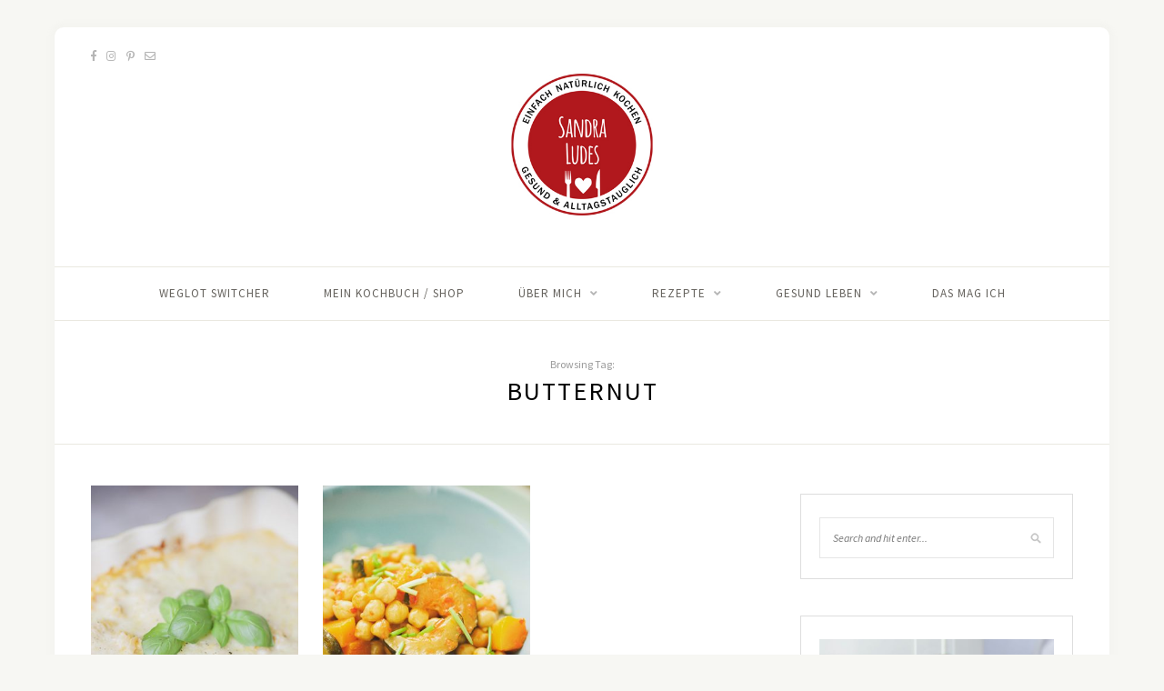

--- FILE ---
content_type: text/html; charset=UTF-8
request_url: https://sandraludes.de/tag/butternut
body_size: 16376
content:
<!DOCTYPE html>
<html lang="de">
<head>

	<meta charset="UTF-8">
	<meta http-equiv="X-UA-Compatible" content="IE=edge">
	<meta name="viewport" content="width=device-width, initial-scale=1">

	<link rel="profile" href="http://gmpg.org/xfn/11" />
	
	<link rel="pingback" href="https://sandraludes.de/xmlrpc.php" />

	<meta name='robots' content='index, follow, max-image-preview:large, max-snippet:-1, max-video-preview:-1' />

	<!-- This site is optimized with the Yoast SEO plugin v26.8 - https://yoast.com/product/yoast-seo-wordpress/ -->
	<title>Butternut Archive - Sandra Ludes - Zuckerfrei, Glutenfrei &amp; Gesund kochen für Kinder und die Ganze Familie - Gesunde Ernährung für Kinder</title>
	<link rel="canonical" href="https://sandraludes.de/tag/butternut" />
	<meta property="og:locale" content="de_DE" />
	<meta property="og:type" content="article" />
	<meta property="og:title" content="Butternut Archive - Sandra Ludes - Zuckerfrei, Glutenfrei &amp; Gesund kochen für Kinder und die Ganze Familie - Gesunde Ernährung für Kinder" />
	<meta property="og:url" content="https://sandraludes.de/tag/butternut" />
	<meta property="og:site_name" content="Sandra Ludes - Zuckerfrei, Glutenfrei &amp; Gesund kochen für Kinder und die Ganze Familie - Gesunde Ernährung für Kinder" />
	<meta name="twitter:card" content="summary_large_image" />
	<script type="application/ld+json" class="yoast-schema-graph">{"@context":"https://schema.org","@graph":[{"@type":"CollectionPage","@id":"https://sandraludes.de/tag/butternut","url":"https://sandraludes.de/tag/butternut","name":"Butternut Archive - Sandra Ludes - Zuckerfrei, Glutenfrei &amp; Gesund kochen für Kinder und die Ganze Familie - Gesunde Ernährung für Kinder","isPartOf":{"@id":"https://sandraludes.de/#website"},"primaryImageOfPage":{"@id":"https://sandraludes.de/tag/butternut#primaryimage"},"image":{"@id":"https://sandraludes.de/tag/butternut#primaryimage"},"thumbnailUrl":"https://sandraludes.de/wp-content/uploads/2020/03/Glutenfrei_mit_kids_Butternut_Kuerbis_Nudel_Auflauf_07.jpg","breadcrumb":{"@id":"https://sandraludes.de/tag/butternut#breadcrumb"},"inLanguage":"de"},{"@type":"ImageObject","inLanguage":"de","@id":"https://sandraludes.de/tag/butternut#primaryimage","url":"https://sandraludes.de/wp-content/uploads/2020/03/Glutenfrei_mit_kids_Butternut_Kuerbis_Nudel_Auflauf_07.jpg","contentUrl":"https://sandraludes.de/wp-content/uploads/2020/03/Glutenfrei_mit_kids_Butternut_Kuerbis_Nudel_Auflauf_07.jpg","width":900,"height":600,"caption":"Butternut-Kürbis-Nudel-Auflauf"},{"@type":"BreadcrumbList","@id":"https://sandraludes.de/tag/butternut#breadcrumb","itemListElement":[{"@type":"ListItem","position":1,"name":"Startseite","item":"https://sandraludes.de/"},{"@type":"ListItem","position":2,"name":"Butternut"}]},{"@type":"WebSite","@id":"https://sandraludes.de/#website","url":"https://sandraludes.de/","name":"Sandra Ludes - Zuckerfrei, Glutenfrei &amp; Gesund kochen für Kinder und die Ganze Familie - Gesunde Ernährung für Kinder","description":"Zuckerfrei, glutenfrei, schnell und einfach! Rezepte glutenfrei, laktosefrei, histaminarm","publisher":{"@id":"https://sandraludes.de/#/schema/person/96b12b9de7509da2f28de767bafff34e"},"potentialAction":[{"@type":"SearchAction","target":{"@type":"EntryPoint","urlTemplate":"https://sandraludes.de/?s={search_term_string}"},"query-input":{"@type":"PropertyValueSpecification","valueRequired":true,"valueName":"search_term_string"}}],"inLanguage":"de"},{"@type":["Person","Organization"],"@id":"https://sandraludes.de/#/schema/person/96b12b9de7509da2f28de767bafff34e","name":"Sandra Ludes","image":{"@type":"ImageObject","inLanguage":"de","@id":"https://sandraludes.de/#/schema/person/image/","url":"https://sandraludes.de/wp-content/uploads/2020/02/Sandra_Ludes_glutenfrei.jpg","contentUrl":"https://sandraludes.de/wp-content/uploads/2020/02/Sandra_Ludes_glutenfrei.jpg","width":796,"height":988,"caption":"Sandra Ludes"},"logo":{"@id":"https://sandraludes.de/#/schema/person/image/"},"sameAs":["https://www.sandraludes.de"]}]}</script>
	<!-- / Yoast SEO plugin. -->


<link rel='dns-prefetch' href='//fonts.googleapis.com' />
<link rel="alternate" type="application/rss+xml" title="Sandra Ludes - Zuckerfrei, Glutenfrei &amp; Gesund kochen für Kinder und die Ganze Familie - Gesunde Ernährung für Kinder &raquo; Feed" href="https://sandraludes.de/feed" />
<link rel="alternate" type="application/rss+xml" title="Sandra Ludes - Zuckerfrei, Glutenfrei &amp; Gesund kochen für Kinder und die Ganze Familie - Gesunde Ernährung für Kinder &raquo; Kommentar-Feed" href="https://sandraludes.de/comments/feed" />
<link rel="alternate" type="application/rss+xml" title="Sandra Ludes - Zuckerfrei, Glutenfrei &amp; Gesund kochen für Kinder und die Ganze Familie - Gesunde Ernährung für Kinder &raquo; Butternut Schlagwort-Feed" href="https://sandraludes.de/tag/butternut/feed" />
<style id='wp-img-auto-sizes-contain-inline-css' type='text/css'>
img:is([sizes=auto i],[sizes^="auto," i]){contain-intrinsic-size:3000px 1500px}
/*# sourceURL=wp-img-auto-sizes-contain-inline-css */
</style>
<link rel='stylesheet' id='sbi_styles-css' href='https://sandraludes.de/wp-content/plugins/instagram-feed/css/sbi-styles.min.css?ver=6.10.0' type='text/css' media='all' />
<style id='wp-emoji-styles-inline-css' type='text/css'>

	img.wp-smiley, img.emoji {
		display: inline !important;
		border: none !important;
		box-shadow: none !important;
		height: 1em !important;
		width: 1em !important;
		margin: 0 0.07em !important;
		vertical-align: -0.1em !important;
		background: none !important;
		padding: 0 !important;
	}
/*# sourceURL=wp-emoji-styles-inline-css */
</style>
<style id='wp-block-library-inline-css' type='text/css'>
:root{--wp-block-synced-color:#7a00df;--wp-block-synced-color--rgb:122,0,223;--wp-bound-block-color:var(--wp-block-synced-color);--wp-editor-canvas-background:#ddd;--wp-admin-theme-color:#007cba;--wp-admin-theme-color--rgb:0,124,186;--wp-admin-theme-color-darker-10:#006ba1;--wp-admin-theme-color-darker-10--rgb:0,107,160.5;--wp-admin-theme-color-darker-20:#005a87;--wp-admin-theme-color-darker-20--rgb:0,90,135;--wp-admin-border-width-focus:2px}@media (min-resolution:192dpi){:root{--wp-admin-border-width-focus:1.5px}}.wp-element-button{cursor:pointer}:root .has-very-light-gray-background-color{background-color:#eee}:root .has-very-dark-gray-background-color{background-color:#313131}:root .has-very-light-gray-color{color:#eee}:root .has-very-dark-gray-color{color:#313131}:root .has-vivid-green-cyan-to-vivid-cyan-blue-gradient-background{background:linear-gradient(135deg,#00d084,#0693e3)}:root .has-purple-crush-gradient-background{background:linear-gradient(135deg,#34e2e4,#4721fb 50%,#ab1dfe)}:root .has-hazy-dawn-gradient-background{background:linear-gradient(135deg,#faaca8,#dad0ec)}:root .has-subdued-olive-gradient-background{background:linear-gradient(135deg,#fafae1,#67a671)}:root .has-atomic-cream-gradient-background{background:linear-gradient(135deg,#fdd79a,#004a59)}:root .has-nightshade-gradient-background{background:linear-gradient(135deg,#330968,#31cdcf)}:root .has-midnight-gradient-background{background:linear-gradient(135deg,#020381,#2874fc)}:root{--wp--preset--font-size--normal:16px;--wp--preset--font-size--huge:42px}.has-regular-font-size{font-size:1em}.has-larger-font-size{font-size:2.625em}.has-normal-font-size{font-size:var(--wp--preset--font-size--normal)}.has-huge-font-size{font-size:var(--wp--preset--font-size--huge)}.has-text-align-center{text-align:center}.has-text-align-left{text-align:left}.has-text-align-right{text-align:right}.has-fit-text{white-space:nowrap!important}#end-resizable-editor-section{display:none}.aligncenter{clear:both}.items-justified-left{justify-content:flex-start}.items-justified-center{justify-content:center}.items-justified-right{justify-content:flex-end}.items-justified-space-between{justify-content:space-between}.screen-reader-text{border:0;clip-path:inset(50%);height:1px;margin:-1px;overflow:hidden;padding:0;position:absolute;width:1px;word-wrap:normal!important}.screen-reader-text:focus{background-color:#ddd;clip-path:none;color:#444;display:block;font-size:1em;height:auto;left:5px;line-height:normal;padding:15px 23px 14px;text-decoration:none;top:5px;width:auto;z-index:100000}html :where(.has-border-color){border-style:solid}html :where([style*=border-top-color]){border-top-style:solid}html :where([style*=border-right-color]){border-right-style:solid}html :where([style*=border-bottom-color]){border-bottom-style:solid}html :where([style*=border-left-color]){border-left-style:solid}html :where([style*=border-width]){border-style:solid}html :where([style*=border-top-width]){border-top-style:solid}html :where([style*=border-right-width]){border-right-style:solid}html :where([style*=border-bottom-width]){border-bottom-style:solid}html :where([style*=border-left-width]){border-left-style:solid}html :where(img[class*=wp-image-]){height:auto;max-width:100%}:where(figure){margin:0 0 1em}html :where(.is-position-sticky){--wp-admin--admin-bar--position-offset:var(--wp-admin--admin-bar--height,0px)}@media screen and (max-width:600px){html :where(.is-position-sticky){--wp-admin--admin-bar--position-offset:0px}}

/*# sourceURL=wp-block-library-inline-css */
</style><style id='global-styles-inline-css' type='text/css'>
:root{--wp--preset--aspect-ratio--square: 1;--wp--preset--aspect-ratio--4-3: 4/3;--wp--preset--aspect-ratio--3-4: 3/4;--wp--preset--aspect-ratio--3-2: 3/2;--wp--preset--aspect-ratio--2-3: 2/3;--wp--preset--aspect-ratio--16-9: 16/9;--wp--preset--aspect-ratio--9-16: 9/16;--wp--preset--color--black: #000000;--wp--preset--color--cyan-bluish-gray: #abb8c3;--wp--preset--color--white: #ffffff;--wp--preset--color--pale-pink: #f78da7;--wp--preset--color--vivid-red: #cf2e2e;--wp--preset--color--luminous-vivid-orange: #ff6900;--wp--preset--color--luminous-vivid-amber: #fcb900;--wp--preset--color--light-green-cyan: #7bdcb5;--wp--preset--color--vivid-green-cyan: #00d084;--wp--preset--color--pale-cyan-blue: #8ed1fc;--wp--preset--color--vivid-cyan-blue: #0693e3;--wp--preset--color--vivid-purple: #9b51e0;--wp--preset--gradient--vivid-cyan-blue-to-vivid-purple: linear-gradient(135deg,rgb(6,147,227) 0%,rgb(155,81,224) 100%);--wp--preset--gradient--light-green-cyan-to-vivid-green-cyan: linear-gradient(135deg,rgb(122,220,180) 0%,rgb(0,208,130) 100%);--wp--preset--gradient--luminous-vivid-amber-to-luminous-vivid-orange: linear-gradient(135deg,rgb(252,185,0) 0%,rgb(255,105,0) 100%);--wp--preset--gradient--luminous-vivid-orange-to-vivid-red: linear-gradient(135deg,rgb(255,105,0) 0%,rgb(207,46,46) 100%);--wp--preset--gradient--very-light-gray-to-cyan-bluish-gray: linear-gradient(135deg,rgb(238,238,238) 0%,rgb(169,184,195) 100%);--wp--preset--gradient--cool-to-warm-spectrum: linear-gradient(135deg,rgb(74,234,220) 0%,rgb(151,120,209) 20%,rgb(207,42,186) 40%,rgb(238,44,130) 60%,rgb(251,105,98) 80%,rgb(254,248,76) 100%);--wp--preset--gradient--blush-light-purple: linear-gradient(135deg,rgb(255,206,236) 0%,rgb(152,150,240) 100%);--wp--preset--gradient--blush-bordeaux: linear-gradient(135deg,rgb(254,205,165) 0%,rgb(254,45,45) 50%,rgb(107,0,62) 100%);--wp--preset--gradient--luminous-dusk: linear-gradient(135deg,rgb(255,203,112) 0%,rgb(199,81,192) 50%,rgb(65,88,208) 100%);--wp--preset--gradient--pale-ocean: linear-gradient(135deg,rgb(255,245,203) 0%,rgb(182,227,212) 50%,rgb(51,167,181) 100%);--wp--preset--gradient--electric-grass: linear-gradient(135deg,rgb(202,248,128) 0%,rgb(113,206,126) 100%);--wp--preset--gradient--midnight: linear-gradient(135deg,rgb(2,3,129) 0%,rgb(40,116,252) 100%);--wp--preset--font-size--small: 13px;--wp--preset--font-size--medium: 20px;--wp--preset--font-size--large: 36px;--wp--preset--font-size--x-large: 42px;--wp--preset--spacing--20: 0.44rem;--wp--preset--spacing--30: 0.67rem;--wp--preset--spacing--40: 1rem;--wp--preset--spacing--50: 1.5rem;--wp--preset--spacing--60: 2.25rem;--wp--preset--spacing--70: 3.38rem;--wp--preset--spacing--80: 5.06rem;--wp--preset--shadow--natural: 6px 6px 9px rgba(0, 0, 0, 0.2);--wp--preset--shadow--deep: 12px 12px 50px rgba(0, 0, 0, 0.4);--wp--preset--shadow--sharp: 6px 6px 0px rgba(0, 0, 0, 0.2);--wp--preset--shadow--outlined: 6px 6px 0px -3px rgb(255, 255, 255), 6px 6px rgb(0, 0, 0);--wp--preset--shadow--crisp: 6px 6px 0px rgb(0, 0, 0);}:where(.is-layout-flex){gap: 0.5em;}:where(.is-layout-grid){gap: 0.5em;}body .is-layout-flex{display: flex;}.is-layout-flex{flex-wrap: wrap;align-items: center;}.is-layout-flex > :is(*, div){margin: 0;}body .is-layout-grid{display: grid;}.is-layout-grid > :is(*, div){margin: 0;}:where(.wp-block-columns.is-layout-flex){gap: 2em;}:where(.wp-block-columns.is-layout-grid){gap: 2em;}:where(.wp-block-post-template.is-layout-flex){gap: 1.25em;}:where(.wp-block-post-template.is-layout-grid){gap: 1.25em;}.has-black-color{color: var(--wp--preset--color--black) !important;}.has-cyan-bluish-gray-color{color: var(--wp--preset--color--cyan-bluish-gray) !important;}.has-white-color{color: var(--wp--preset--color--white) !important;}.has-pale-pink-color{color: var(--wp--preset--color--pale-pink) !important;}.has-vivid-red-color{color: var(--wp--preset--color--vivid-red) !important;}.has-luminous-vivid-orange-color{color: var(--wp--preset--color--luminous-vivid-orange) !important;}.has-luminous-vivid-amber-color{color: var(--wp--preset--color--luminous-vivid-amber) !important;}.has-light-green-cyan-color{color: var(--wp--preset--color--light-green-cyan) !important;}.has-vivid-green-cyan-color{color: var(--wp--preset--color--vivid-green-cyan) !important;}.has-pale-cyan-blue-color{color: var(--wp--preset--color--pale-cyan-blue) !important;}.has-vivid-cyan-blue-color{color: var(--wp--preset--color--vivid-cyan-blue) !important;}.has-vivid-purple-color{color: var(--wp--preset--color--vivid-purple) !important;}.has-black-background-color{background-color: var(--wp--preset--color--black) !important;}.has-cyan-bluish-gray-background-color{background-color: var(--wp--preset--color--cyan-bluish-gray) !important;}.has-white-background-color{background-color: var(--wp--preset--color--white) !important;}.has-pale-pink-background-color{background-color: var(--wp--preset--color--pale-pink) !important;}.has-vivid-red-background-color{background-color: var(--wp--preset--color--vivid-red) !important;}.has-luminous-vivid-orange-background-color{background-color: var(--wp--preset--color--luminous-vivid-orange) !important;}.has-luminous-vivid-amber-background-color{background-color: var(--wp--preset--color--luminous-vivid-amber) !important;}.has-light-green-cyan-background-color{background-color: var(--wp--preset--color--light-green-cyan) !important;}.has-vivid-green-cyan-background-color{background-color: var(--wp--preset--color--vivid-green-cyan) !important;}.has-pale-cyan-blue-background-color{background-color: var(--wp--preset--color--pale-cyan-blue) !important;}.has-vivid-cyan-blue-background-color{background-color: var(--wp--preset--color--vivid-cyan-blue) !important;}.has-vivid-purple-background-color{background-color: var(--wp--preset--color--vivid-purple) !important;}.has-black-border-color{border-color: var(--wp--preset--color--black) !important;}.has-cyan-bluish-gray-border-color{border-color: var(--wp--preset--color--cyan-bluish-gray) !important;}.has-white-border-color{border-color: var(--wp--preset--color--white) !important;}.has-pale-pink-border-color{border-color: var(--wp--preset--color--pale-pink) !important;}.has-vivid-red-border-color{border-color: var(--wp--preset--color--vivid-red) !important;}.has-luminous-vivid-orange-border-color{border-color: var(--wp--preset--color--luminous-vivid-orange) !important;}.has-luminous-vivid-amber-border-color{border-color: var(--wp--preset--color--luminous-vivid-amber) !important;}.has-light-green-cyan-border-color{border-color: var(--wp--preset--color--light-green-cyan) !important;}.has-vivid-green-cyan-border-color{border-color: var(--wp--preset--color--vivid-green-cyan) !important;}.has-pale-cyan-blue-border-color{border-color: var(--wp--preset--color--pale-cyan-blue) !important;}.has-vivid-cyan-blue-border-color{border-color: var(--wp--preset--color--vivid-cyan-blue) !important;}.has-vivid-purple-border-color{border-color: var(--wp--preset--color--vivid-purple) !important;}.has-vivid-cyan-blue-to-vivid-purple-gradient-background{background: var(--wp--preset--gradient--vivid-cyan-blue-to-vivid-purple) !important;}.has-light-green-cyan-to-vivid-green-cyan-gradient-background{background: var(--wp--preset--gradient--light-green-cyan-to-vivid-green-cyan) !important;}.has-luminous-vivid-amber-to-luminous-vivid-orange-gradient-background{background: var(--wp--preset--gradient--luminous-vivid-amber-to-luminous-vivid-orange) !important;}.has-luminous-vivid-orange-to-vivid-red-gradient-background{background: var(--wp--preset--gradient--luminous-vivid-orange-to-vivid-red) !important;}.has-very-light-gray-to-cyan-bluish-gray-gradient-background{background: var(--wp--preset--gradient--very-light-gray-to-cyan-bluish-gray) !important;}.has-cool-to-warm-spectrum-gradient-background{background: var(--wp--preset--gradient--cool-to-warm-spectrum) !important;}.has-blush-light-purple-gradient-background{background: var(--wp--preset--gradient--blush-light-purple) !important;}.has-blush-bordeaux-gradient-background{background: var(--wp--preset--gradient--blush-bordeaux) !important;}.has-luminous-dusk-gradient-background{background: var(--wp--preset--gradient--luminous-dusk) !important;}.has-pale-ocean-gradient-background{background: var(--wp--preset--gradient--pale-ocean) !important;}.has-electric-grass-gradient-background{background: var(--wp--preset--gradient--electric-grass) !important;}.has-midnight-gradient-background{background: var(--wp--preset--gradient--midnight) !important;}.has-small-font-size{font-size: var(--wp--preset--font-size--small) !important;}.has-medium-font-size{font-size: var(--wp--preset--font-size--medium) !important;}.has-large-font-size{font-size: var(--wp--preset--font-size--large) !important;}.has-x-large-font-size{font-size: var(--wp--preset--font-size--x-large) !important;}
/*# sourceURL=global-styles-inline-css */
</style>

<style id='classic-theme-styles-inline-css' type='text/css'>
/*! This file is auto-generated */
.wp-block-button__link{color:#fff;background-color:#32373c;border-radius:9999px;box-shadow:none;text-decoration:none;padding:calc(.667em + 2px) calc(1.333em + 2px);font-size:1.125em}.wp-block-file__button{background:#32373c;color:#fff;text-decoration:none}
/*# sourceURL=/wp-includes/css/classic-themes.min.css */
</style>
<link rel='stylesheet' id='contact-form-7-css' href='https://sandraludes.de/wp-content/plugins/contact-form-7/includes/css/styles.css?ver=6.1.4' type='text/css' media='all' />
<link rel='stylesheet' id='jpibfi-style-css' href='https://sandraludes.de/wp-content/plugins/jquery-pin-it-button-for-images-pro/css/client.css?ver=3.0.5' type='text/css' media='all' />
<link rel='stylesheet' id='pinterest-pinboard-widget-style-css' href='https://sandraludes.de/wp-content/plugins/pinterest-pinboard-widget/style.css?v=1&#038;ver=6.9' type='text/css' media='all' />
<link rel='stylesheet' id='solopine-recipe-card-css' href='https://sandraludes.de/wp-content/plugins/solopine-recipe//solopine-recipe-card.css?ver=6.9' type='text/css' media='all' />
<link rel='stylesheet' id='wp-postratings-css' href='https://sandraludes.de/wp-content/plugins/wp-postratings/css/postratings-css.css?ver=1.91.2' type='text/css' media='all' />
<link rel='stylesheet' id='weglot-css-css' href='https://sandraludes.de/wp-content/plugins/weglot/dist/css/front-css.css?ver=5.2' type='text/css' media='all' />
<link rel='stylesheet' id='new-flag-css-css' href='https://sandraludes.de/wp-content/plugins/weglot/dist/css/new-flags.css?ver=5.2' type='text/css' media='all' />
<link rel='stylesheet' id='sprout_spoon_style-css' href='https://sandraludes.de/wp-content/themes/sprout-spoon/style.css?ver=1.5' type='text/css' media='all' />
<style id='sprout_spoon_style-inline-css' type='text/css'>
#header { padding-top: 10px; }#header { padding-bottom: 10px; }#wrapper { margin-top: px; }#wrapper { border-radius: px; }#header { border-radius: px; px 0 0 }
/*# sourceURL=sprout_spoon_style-inline-css */
</style>
<link rel='stylesheet' id='fontawesome-css' href='https://sandraludes.de/wp-content/themes/sprout-spoon/css/fontawesome-all.min.css?ver=6.9' type='text/css' media='all' />
<link rel='stylesheet' id='bxslider-css-css' href='https://sandraludes.de/wp-content/themes/sprout-spoon/css/jquery.bxslider.css?ver=6.9' type='text/css' media='all' />
<link rel='stylesheet' id='sprout_spoon_respon-css' href='https://sandraludes.de/wp-content/themes/sprout-spoon/css/responsive.css?ver=6.9' type='text/css' media='all' />
<link rel='stylesheet' id='sprout_spoon_fonts_url_fonts-css' href='https://fonts.googleapis.com/css?family=Source+Sans+Pro%3A400%2C600%2C700%2C400italic%2C700italic%7CCrimson+Text%3A400%2C700%2C700italic%2C400italic%26subset%3Dlatin%2Clatin-ext&#038;ver=1.4' type='text/css' media='all' />
<link rel='stylesheet' id='rapidmail-widget-css-css' href='https://sandraludes.de/wp-content/plugins/rapidmail-newsletter-software/css/widget.css?ver=6.9' type='text/css' media='all' />
<link rel='stylesheet' id='jquery-lazyloadxt-spinner-css-css' href='//sandraludes.de/wp-content/plugins/a3-lazy-load/assets/css/jquery.lazyloadxt.spinner.css?ver=6.9' type='text/css' media='all' />
<script type="text/javascript" src="https://sandraludes.de/wp-content/plugins/enable-jquery-migrate-helper/js/jquery/jquery-1.12.4-wp.js?ver=1.12.4-wp" id="jquery-core-js"></script>
<script type="text/javascript" src="https://sandraludes.de/wp-content/plugins/enable-jquery-migrate-helper/js/jquery-migrate/jquery-migrate-1.4.1-wp.js?ver=1.4.1-wp" id="jquery-migrate-js"></script>
<script type="text/javascript" src="https://sandraludes.de/wp-content/plugins/weglot/dist/front-js.js?ver=5.2" id="wp-weglot-js-js"></script>
<script type="text/javascript" id="rapidmail-widget-js-js-extra">
/* <![CDATA[ */
var rmwidget = {"msg_an_error_occurred":"Es ist ein Fehler aufgetreten","msg_subscribe_success":"Vielen Dank f\u00fcr Ihre Anmeldung!","spinner_uri":"https://sandraludes.de/wp-includes/images/wpspin_light.gif"};
//# sourceURL=rapidmail-widget-js-js-extra
/* ]]> */
</script>
<script type="text/javascript" src="https://sandraludes.de/wp-content/plugins/rapidmail-newsletter-software/js/widget.js?ver=6.9" id="rapidmail-widget-js-js"></script>
<link rel="https://api.w.org/" href="https://sandraludes.de/wp-json/" /><link rel="alternate" title="JSON" type="application/json" href="https://sandraludes.de/wp-json/wp/v2/tags/121" /><link rel="EditURI" type="application/rsd+xml" title="RSD" href="https://sandraludes.de/xmlrpc.php?rsd" />
<meta name="generator" content="WordPress 6.9" />
<style type="text/css">
	a.pinit-button.custom span {
		}

	.pinit-hover {
		opacity: 0.8 !important;
		filter: alpha(opacity=80) !important;
	}
	a.pinit-button {
	border-bottom: 0 !important;
	box-shadow: none !important;
	margin-bottom: 0 !important;
}
a.pinit-button::after {
    display: none;
}</style>
		    <style type="text/css">
	
																																								    </style>
    <link rel="icon" href="https://sandraludes.de/wp-content/uploads/2020/04/cropped-Sandra_Ludes_Glutenfrei_und_gesund_kochen_fuer_kinder_und_familie-32x32.jpg" sizes="32x32" />
<link rel="icon" href="https://sandraludes.de/wp-content/uploads/2020/04/cropped-Sandra_Ludes_Glutenfrei_und_gesund_kochen_fuer_kinder_und_familie-192x192.jpg" sizes="192x192" />
<link rel="apple-touch-icon" href="https://sandraludes.de/wp-content/uploads/2020/04/cropped-Sandra_Ludes_Glutenfrei_und_gesund_kochen_fuer_kinder_und_familie-180x180.jpg" />
<meta name="msapplication-TileImage" content="https://sandraludes.de/wp-content/uploads/2020/04/cropped-Sandra_Ludes_Glutenfrei_und_gesund_kochen_fuer_kinder_und_familie-270x270.jpg" />
	
</head>

<body class="archive tag tag-butternut tag-121 wp-theme-sprout-spoon">
	
	<div id="wrapper">
	
		<header id="header">
		
			<div class="container">
				
								<div id="top-social">
						<a href="https://facebook.com/Glutenfreimitkids" target="_blank"><i class="fab fa-facebook-f"></i></a>		<a href="https://instagram.com/sandraludes" target="_blank"><i class="fab fa-instagram"></i></a>	<a href="https://pinterest.com/sandra_ludes" target="_blank"><i class="fab fa-pinterest-p"></i></a>									<a href="mailto:mail@salu-design.de"><i class="far fa-envelope"></i></a>					</div>
								
				<div id="logo">
											
													<h2><a href="https://sandraludes.de/"><img src="https://sandraludes.de/wp-content/uploads/2020/02/Sandra_Ludes_Logo_D_2.jpg" alt="Sandra Ludes &#8211; Zuckerfrei, Glutenfrei &amp; Gesund kochen für Kinder und die Ganze Familie &#8211; Gesunde Ernährung für Kinder" /></a></h2>
												
									</div>
				
							
			</div>
		
		</header>
		
		<nav id="navigation">
			
			<div class="container">
				
				<div id="nav-wrapper">
					<ul id="menu-hauptnavigation" class="menu"><li id="menu-item-1586" class="menu-item menu-item-type-custom menu-item-object-custom menu-item-1586"><a href="#weglot_switcher">Weglot switcher</a></li>
<li id="menu-item-1966" class="menu-item menu-item-type-custom menu-item-object-custom menu-item-1966"><a href="https://sandraludes.shop">Mein Kochbuch / Shop</a></li>
<li id="menu-item-318" class="menu-item menu-item-type-post_type menu-item-object-page menu-item-has-children menu-item-318"><a href="https://sandraludes.de/ueber-mich">Über Mich</a>
<ul class="sub-menu">
	<li id="menu-item-276" class="menu-item menu-item-type-post_type menu-item-object-page menu-item-276"><a href="https://sandraludes.de/ueber-mich">Ich stelle mich vor</a></li>
	<li id="menu-item-877" class="menu-item menu-item-type-taxonomy menu-item-object-category menu-item-877"><a href="https://sandraludes.de/category/sandra-ludes-presse-artikel-glutenfrei-und-gesund-leben">Presse-Artikel</a></li>
	<li id="menu-item-1030" class="menu-item menu-item-type-taxonomy menu-item-object-category menu-item-1030"><a href="https://sandraludes.de/category/sandra-ludes-kochbuch-buchtour-little-foshi-hamburg-zuckerschnuerl-muenchen">Meine Buchtour</a></li>
	<li id="menu-item-255" class="menu-item menu-item-type-post_type menu-item-object-page menu-item-255"><a href="https://sandraludes.de/faq">FAQ</a></li>
	<li id="menu-item-879" class="menu-item menu-item-type-taxonomy menu-item-object-category menu-item-879"><a href="https://sandraludes.de/category/unsere-histaminunvertraeglichkeit">Unsere Histaminunverträglichkeit</a></li>
	<li id="menu-item-95" class="menu-item menu-item-type-post_type menu-item-object-page menu-item-95"><a href="https://sandraludes.de/kontakt">Kontakt</a></li>
	<li id="menu-item-1212" class="menu-item menu-item-type-post_type menu-item-object-page menu-item-1212"><a href="https://sandraludes.de/impressum-2">Impressum / Datenschutz</a></li>
</ul>
</li>
<li id="menu-item-666" class="menu-item menu-item-type-taxonomy menu-item-object-category menu-item-has-children menu-item-666"><a href="https://sandraludes.de/category/alle-gesunden-familienrezepte">Rezepte</a>
<ul class="sub-menu">
	<li id="menu-item-225" class="menu-item menu-item-type-taxonomy menu-item-object-category menu-item-225"><a href="https://sandraludes.de/category/glutenfreies-fruehstueck-fuer-kinder-und-die-familie">Frühstück</a></li>
	<li id="menu-item-226" class="menu-item menu-item-type-taxonomy menu-item-object-category menu-item-226"><a href="https://sandraludes.de/category/gesunde-glutenfreie-hauptgerichte">Hauptgerichte</a></li>
	<li id="menu-item-227" class="menu-item menu-item-type-taxonomy menu-item-object-category menu-item-227"><a href="https://sandraludes.de/category/gesunde-glutenfreie-histaminarme-laktosefreie-suessigkeiten">Snacks &amp; Sweets</a></li>
</ul>
</li>
<li id="menu-item-1131" class="menu-item menu-item-type-taxonomy menu-item-object-category menu-item-has-children menu-item-1131"><a href="https://sandraludes.de/category/glutenfrei-und-ganzheitlich-gesund-leben">Gesund Leben</a>
<ul class="sub-menu">
	<li id="menu-item-1804" class="menu-item menu-item-type-taxonomy menu-item-object-category menu-item-1804"><a href="https://sandraludes.de/category/ernaehrungsumstellung">Ernährungsumstellung</a></li>
	<li id="menu-item-1601" class="menu-item menu-item-type-taxonomy menu-item-object-category menu-item-1601"><a href="https://sandraludes.de/category/gesunder-darm-ganzheitlich-gesund">Gesunder Darm / Ganzheitlich Gesund</a></li>
	<li id="menu-item-1207" class="menu-item menu-item-type-taxonomy menu-item-object-category menu-item-1207"><a href="https://sandraludes.de/category/gesunder-alltag">Gesunder Alltag</a></li>
	<li id="menu-item-1132" class="menu-item menu-item-type-taxonomy menu-item-object-category menu-item-has-children menu-item-1132"><a href="https://sandraludes.de/category/glutenfrei-und-ganzheitlich-gesund-leben/gesund-und-glutenfrei-reisen">Gesund &amp; Glutenfrei Reisen</a>
	<ul class="sub-menu">
		<li id="menu-item-168" class="menu-item menu-item-type-post_type menu-item-object-page menu-item-168"><a href="https://sandraludes.de/glutenfrei-reisen-kalifornien-usa">Kalifornien / USA</a></li>
		<li id="menu-item-1253" class="menu-item menu-item-type-taxonomy menu-item-object-category menu-item-1253"><a href="https://sandraludes.de/category/gesund-und-glutenfrei-essen-auf-palma-de-mallorca">Mallorca / Spanien</a></li>
		<li id="menu-item-836" class="menu-item menu-item-type-taxonomy menu-item-object-category menu-item-has-children menu-item-836"><a href="https://sandraludes.de/category/glutenfrei-und-ganzheitlich-gesund-leben/gesund-und-glutenfrei-reisen/deutschland-glutenfrei-reisen-glutenfreie-restaurants-und-cafes">Deutschland</a>
		<ul class="sub-menu">
			<li id="menu-item-1155" class="menu-item menu-item-type-taxonomy menu-item-object-category menu-item-1155"><a href="https://sandraludes.de/category/glutenfrei-und-ganzheitlich-gesund-leben/gesund-und-glutenfrei-reisen/deutschland-glutenfrei-reisen-glutenfreie-restaurants-und-cafes/healthy-spots-cafes-restaurants-muenchen-glockenbachviertel-glutenfrei-vegetarisch-vegan-gesund">München</a></li>
			<li id="menu-item-1154" class="menu-item menu-item-type-taxonomy menu-item-object-category menu-item-1154"><a href="https://sandraludes.de/category/glutenfrei-und-ganzheitlich-gesund-leben/gesund-und-glutenfrei-reisen/deutschland-glutenfrei-reisen-glutenfreie-restaurants-und-cafes/healthy-spots-hamburg-glutenfrei-cafe-restaurant-vegetarisch-vegan">Hamburg</a></li>
			<li id="menu-item-1151" class="menu-item menu-item-type-taxonomy menu-item-object-category menu-item-1151"><a href="https://sandraludes.de/category/healthy-spots-cafes-restaurants-koen-cologne-glutenfrei">Köln</a></li>
		</ul>
</li>
	</ul>
</li>
	<li id="menu-item-1217" class="menu-item menu-item-type-taxonomy menu-item-object-category menu-item-has-children menu-item-1217"><a href="https://sandraludes.de/category/alltag-mit-unvertraeglichkeiten">Alltag mit Unverträglichkeiten</a>
	<ul class="sub-menu">
		<li id="menu-item-1600" class="menu-item menu-item-type-taxonomy menu-item-object-category menu-item-1600"><a href="https://sandraludes.de/category/gesunder-darm-ganzheitlich-gesund">Gesunder Darm / Ganzheitlich Gesund</a></li>
		<li id="menu-item-1215" class="menu-item menu-item-type-taxonomy menu-item-object-category menu-item-1215"><a href="https://sandraludes.de/category/glutenunvertraeglichkeit">Glutenunverträglichkeit</a></li>
		<li id="menu-item-1216" class="menu-item menu-item-type-taxonomy menu-item-object-category menu-item-1216"><a href="https://sandraludes.de/category/histaminunvertraeglichkeit">Histamin-Intoleranz</a></li>
		<li id="menu-item-1214" class="menu-item menu-item-type-taxonomy menu-item-object-category menu-item-1214"><a href="https://sandraludes.de/category/alltag-mit-unvertraeglichkeiten/laktoseintoleranz-tipps-im-alltag">Laktoseintoleranz</a></li>
	</ul>
</li>
	<li id="menu-item-1089" class="menu-item menu-item-type-taxonomy menu-item-object-category menu-item-1089"><a href="https://sandraludes.de/category/schoene-download-vorlagen-corona-geburtstagsgirlande-kindergeburtstag-wochenplan-einkaufsliste">Schöne Download Vorlagen</a></li>
</ul>
</li>
<li id="menu-item-1794" class="menu-item menu-item-type-taxonomy menu-item-object-category menu-item-1794"><a href="https://sandraludes.de/category/das-mag-ich">Das mag ich</a></li>
</ul>				</div>
				
				<div class="menu-mobile"></div>
				
					<div id="mobile-social">
							<a href="https://facebook.com/Glutenfreimitkids" target="_blank"><i class="fab fa-facebook-f"></i></a>		<a href="https://instagram.com/sandraludes" target="_blank"><i class="fab fa-instagram"></i></a>	<a href="https://pinterest.com/sandra_ludes" target="_blank"><i class="fab fa-pinterest-p"></i></a>									<a href="mailto:mail@salu-design.de"><i class="far fa-envelope"></i></a>						</div>
				
			</div>
			
		</nav>	
	<div class="archive-box">
					
		<span>Browsing Tag:</span>
		<h1>Butternut</h1>
			</div>
	
	<div class="container">
	
		<div id="content">
		
			<div id="main" >
				
									<ul class="sp-grid col3">
								
										
										
						<li>
<article id="post-818" class="grid-item post">
		
	<div class="post-img">
				<a href="https://sandraludes.de/butternut-kuerbis-nudel-auflauf-glutenfrei-gesund-histaminarm-kochen-fuer-kinder-und-familie-sandra-ludes"><input class="jpibfi" type="hidden"><img width="350" height="460" src="//sandraludes.de/wp-content/plugins/a3-lazy-load/assets/images/lazy_placeholder.gif" data-lazy-type="image" data-src="https://sandraludes.de/wp-content/uploads/2020/03/Glutenfrei_mit_kids_Butternut_Kuerbis_Nudel_Auflauf_07-350x460.jpg" class="lazy lazy-hidden attachment-sprout_spoon_misc-thumb size-sprout_spoon_misc-thumb wp-post-image" alt="Butternut-Kürbis-Nudel-Auflauf" decoding="async" fetchpriority="high" data-jpibfi-post-excerpt="" data-jpibfi-post-url="https://sandraludes.de/butternut-kuerbis-nudel-auflauf-glutenfrei-gesund-histaminarm-kochen-fuer-kinder-und-familie-sandra-ludes" data-jpibfi-post-title="Butternut Kürbis Nudel Auflauf" data-jpibfi-src="https://sandraludes.de/wp-content/uploads/2020/03/Glutenfrei_mit_kids_Butternut_Kuerbis_Nudel_Auflauf_07-350x460.jpg" ><noscript><img width="350" height="460" src="https://sandraludes.de/wp-content/uploads/2020/03/Glutenfrei_mit_kids_Butternut_Kuerbis_Nudel_Auflauf_07-350x460.jpg" class="attachment-sprout_spoon_misc-thumb size-sprout_spoon_misc-thumb wp-post-image" alt="Butternut-Kürbis-Nudel-Auflauf" decoding="async" fetchpriority="high" data-jpibfi-post-excerpt="" data-jpibfi-post-url="https://sandraludes.de/butternut-kuerbis-nudel-auflauf-glutenfrei-gesund-histaminarm-kochen-fuer-kinder-und-familie-sandra-ludes" data-jpibfi-post-title="Butternut Kürbis Nudel Auflauf" data-jpibfi-src="https://sandraludes.de/wp-content/uploads/2020/03/Glutenfrei_mit_kids_Butternut_Kuerbis_Nudel_Auflauf_07-350x460.jpg" ></noscript></a>
			</div>
	
	<div class="post-header">
				<span class="cat"><a href="https://sandraludes.de/category/gesunde-glutenfreie-hauptgerichte" rel="category tag">Hauptgerichte</a><span>/</span> <a href="https://sandraludes.de/category/alle-gesunden-familienrezepte" rel="category tag">Rezepte</a></span>
				<h2><a href="https://sandraludes.de/butternut-kuerbis-nudel-auflauf-glutenfrei-gesund-histaminarm-kochen-fuer-kinder-und-familie-sandra-ludes">Butternut Kürbis Nudel Auflauf</a></h2>
	</div>
	
			
</article>
</li>					
						
						
										
										
						<li>
<article id="post-701" class="grid-item post">
		
	<div class="post-img">
				<a href="https://sandraludes.de/butternutkuerbis-kokos-curry-glutenfrei-gesund-histaminarm-kochen-fuer-kinder-und-familie-sandra-ludes"><input class="jpibfi" type="hidden"><img width="350" height="460" src="//sandraludes.de/wp-content/plugins/a3-lazy-load/assets/images/lazy_placeholder.gif" data-lazy-type="image" data-src="https://sandraludes.de/wp-content/uploads/2020/03/Glutenfrei_mit_kids_Butternut_Kokos_Curry_04-350x460.jpg" class="lazy lazy-hidden attachment-sprout_spoon_misc-thumb size-sprout_spoon_misc-thumb wp-post-image" alt="Butternut-Kokos-Curry – Kürbisgericht" decoding="async" data-jpibfi-post-excerpt="" data-jpibfi-post-url="https://sandraludes.de/butternutkuerbis-kokos-curry-glutenfrei-gesund-histaminarm-kochen-fuer-kinder-und-familie-sandra-ludes" data-jpibfi-post-title="Butternutkürbis &#8211; Kokos Curry" data-jpibfi-src="https://sandraludes.de/wp-content/uploads/2020/03/Glutenfrei_mit_kids_Butternut_Kokos_Curry_04-350x460.jpg" ><noscript><img width="350" height="460" src="https://sandraludes.de/wp-content/uploads/2020/03/Glutenfrei_mit_kids_Butternut_Kokos_Curry_04-350x460.jpg" class="attachment-sprout_spoon_misc-thumb size-sprout_spoon_misc-thumb wp-post-image" alt="Butternut-Kokos-Curry – Kürbisgericht" decoding="async" data-jpibfi-post-excerpt="" data-jpibfi-post-url="https://sandraludes.de/butternutkuerbis-kokos-curry-glutenfrei-gesund-histaminarm-kochen-fuer-kinder-und-familie-sandra-ludes" data-jpibfi-post-title="Butternutkürbis &#8211; Kokos Curry" data-jpibfi-src="https://sandraludes.de/wp-content/uploads/2020/03/Glutenfrei_mit_kids_Butternut_Kokos_Curry_04-350x460.jpg" ></noscript></a>
			</div>
	
	<div class="post-header">
				<span class="cat"><a href="https://sandraludes.de/category/gesunde-glutenfreie-hauptgerichte" rel="category tag">Hauptgerichte</a><span>/</span> <a href="https://sandraludes.de/category/alle-gesunden-familienrezepte" rel="category tag">Rezepte</a></span>
				<h2><a href="https://sandraludes.de/butternutkuerbis-kokos-curry-glutenfrei-gesund-histaminarm-kochen-fuer-kinder-und-familie-sandra-ludes">Butternutkürbis &#8211; Kokos Curry</a></h2>
	</div>
	
			
</article>
</li>					
						
						
								
				</ul>				
						
	<div class="pagination ">
		
		<div class="older"></div>
		<div class="newer"></div>
		
	</div>
					
					
							
			</div>

<aside id="sidebar">
	
	<div id="search-2" class="widget widget_search"><form role="search" method="get" id="searchform" action="https://sandraludes.de/">
		<input type="text" placeholder="Search and hit enter..." name="s" id="s" />
		<i class="fas fa-search"></i>
</form></div><div id="media_image-2" class="widget widget_media_image"><img width="683" height="1024" src="//sandraludes.de/wp-content/plugins/a3-lazy-load/assets/images/lazy_placeholder.gif" data-lazy-type="image" data-src="https://sandraludes.de/wp-content/uploads/2020/02/sandra_ludes_glutenfrei_zuckerfrei_gesund_kochen_familie_kinder__-683x1024.jpg" class="lazy lazy-hidden image wp-image-88  attachment-large size-large" alt="Sandra Ludes – Glutenfrei, zuckerfrei, natürlich, gesund, schnell und einfach kochen" style="max-width: 100%; height: auto;" decoding="async" loading="lazy" srcset="" data-srcset="https://sandraludes.de/wp-content/uploads/2020/02/sandra_ludes_glutenfrei_zuckerfrei_gesund_kochen_familie_kinder__-683x1024.jpg 683w, https://sandraludes.de/wp-content/uploads/2020/02/sandra_ludes_glutenfrei_zuckerfrei_gesund_kochen_familie_kinder__-200x300.jpg 200w, https://sandraludes.de/wp-content/uploads/2020/02/sandra_ludes_glutenfrei_zuckerfrei_gesund_kochen_familie_kinder__-768x1152.jpg 768w, https://sandraludes.de/wp-content/uploads/2020/02/sandra_ludes_glutenfrei_zuckerfrei_gesund_kochen_familie_kinder__-1024x1536.jpg 1024w, https://sandraludes.de/wp-content/uploads/2020/02/sandra_ludes_glutenfrei_zuckerfrei_gesund_kochen_familie_kinder__-1365x2048.jpg 1365w, https://sandraludes.de/wp-content/uploads/2020/02/sandra_ludes_glutenfrei_zuckerfrei_gesund_kochen_familie_kinder__-1080x1620.jpg 1080w, https://sandraludes.de/wp-content/uploads/2020/02/sandra_ludes_glutenfrei_zuckerfrei_gesund_kochen_familie_kinder__-scaled.jpg 1707w" sizes="auto, (max-width: 683px) 100vw, 683px" /><noscript><img width="683" height="1024" src="https://sandraludes.de/wp-content/uploads/2020/02/sandra_ludes_glutenfrei_zuckerfrei_gesund_kochen_familie_kinder__-683x1024.jpg" class="image wp-image-88  attachment-large size-large" alt="Sandra Ludes – Glutenfrei, zuckerfrei, natürlich, gesund, schnell und einfach kochen" style="max-width: 100%; height: auto;" decoding="async" loading="lazy" srcset="https://sandraludes.de/wp-content/uploads/2020/02/sandra_ludes_glutenfrei_zuckerfrei_gesund_kochen_familie_kinder__-683x1024.jpg 683w, https://sandraludes.de/wp-content/uploads/2020/02/sandra_ludes_glutenfrei_zuckerfrei_gesund_kochen_familie_kinder__-200x300.jpg 200w, https://sandraludes.de/wp-content/uploads/2020/02/sandra_ludes_glutenfrei_zuckerfrei_gesund_kochen_familie_kinder__-768x1152.jpg 768w, https://sandraludes.de/wp-content/uploads/2020/02/sandra_ludes_glutenfrei_zuckerfrei_gesund_kochen_familie_kinder__-1024x1536.jpg 1024w, https://sandraludes.de/wp-content/uploads/2020/02/sandra_ludes_glutenfrei_zuckerfrei_gesund_kochen_familie_kinder__-1365x2048.jpg 1365w, https://sandraludes.de/wp-content/uploads/2020/02/sandra_ludes_glutenfrei_zuckerfrei_gesund_kochen_familie_kinder__-1080x1620.jpg 1080w, https://sandraludes.de/wp-content/uploads/2020/02/sandra_ludes_glutenfrei_zuckerfrei_gesund_kochen_familie_kinder__-scaled.jpg 1707w" sizes="auto, (max-width: 683px) 100vw, 683px" /></noscript></div><div id="weglot-translate-3" class="widget widget_weglot-translate"><h4 class="widget-title">Choose language</h4></div><div id="solopine_about_widget-2" class="widget solopine_about_widget"><h4 class="widget-title">Hallo! Schön, dass Du da bist!</h4>			
			<div class="about-widget">
			
						
						<p>Ich bin Sandra Ludes – Grafikerin, Mama 2er Jungs und Foodbloggerin. Hier findest Du schnelle und einfache Familienrezepte, die gesund, ohne raffinierten Zucker und glutenfrei zubereitet werden – alle aus wunderbar frischen und natürlichen Zutaten. Farb- und Konservierungsstoffe adé! Meine Rezeptideen haben wenig Zutaten, sind leicht im Alltagswahnisnn umzusetzen und superlecker! Für Unverträglichkeiten sind sie perfekt, da bei Laktoseintoleranz einfach die laktosefreien Produkte oder pflanzl. Alternativen gewählt werden können. Wer keine Tomaten verträgt, z.B. bei einer Histamin-Intoleranz, wird hier viele neue Lieblingsrezepte finden! Wer nicht auf Gluten achten muss, ersetzt meine Mehl-Angaben einfach durch sein Wunschmehl und meine glutenfreien Vollkornreisnudeln durch seine Lieblingnudeln. Gesund kochen ist so einfach! Wirklich!</p>
						
						
			</div>
			
		</div><div id="media_image-3" class="widget widget_media_image"><a href="https://www.amazon.de/My-healthy-happy-family-Familienrezepte/dp/3000632298/ref=tmm_hrd_swatch_0?_encoding=UTF8&#038;qid=&#038;sr="><img width="243" height="300" src="//sandraludes.de/wp-content/plugins/a3-lazy-load/assets/images/lazy_placeholder.gif" data-lazy-type="image" data-src="https://sandraludes.de/wp-content/uploads/2020/02/Glutenfreies_Kochbuch_fue_die_ganze_Familie_gesund-schnell-einfach_Sandra_Ludes_Unvertraeglichkeiten_zuckerfrei_vegetarisch-243x300.jpg" class="lazy lazy-hidden image wp-image-84  attachment-medium size-medium" alt="Glutenfreies_Kochbuch_fue_die_ganze_Familie_gesund-schnell-einfach_Sandra_Ludes_Unvertraeglichkeiten_zuckerfrei_vegetarisch" style="max-width: 100%; height: auto;" decoding="async" loading="lazy" srcset="" data-srcset="https://sandraludes.de/wp-content/uploads/2020/02/Glutenfreies_Kochbuch_fue_die_ganze_Familie_gesund-schnell-einfach_Sandra_Ludes_Unvertraeglichkeiten_zuckerfrei_vegetarisch-243x300.jpg 243w, https://sandraludes.de/wp-content/uploads/2020/02/Glutenfreies_Kochbuch_fue_die_ganze_Familie_gesund-schnell-einfach_Sandra_Ludes_Unvertraeglichkeiten_zuckerfrei_vegetarisch-828x1024.jpg 828w, https://sandraludes.de/wp-content/uploads/2020/02/Glutenfreies_Kochbuch_fue_die_ganze_Familie_gesund-schnell-einfach_Sandra_Ludes_Unvertraeglichkeiten_zuckerfrei_vegetarisch-768x950.jpg 768w, https://sandraludes.de/wp-content/uploads/2020/02/Glutenfreies_Kochbuch_fue_die_ganze_Familie_gesund-schnell-einfach_Sandra_Ludes_Unvertraeglichkeiten_zuckerfrei_vegetarisch-1242x1536.jpg 1242w, https://sandraludes.de/wp-content/uploads/2020/02/Glutenfreies_Kochbuch_fue_die_ganze_Familie_gesund-schnell-einfach_Sandra_Ludes_Unvertraeglichkeiten_zuckerfrei_vegetarisch-1656x2048.jpg 1656w, https://sandraludes.de/wp-content/uploads/2020/02/Glutenfreies_Kochbuch_fue_die_ganze_Familie_gesund-schnell-einfach_Sandra_Ludes_Unvertraeglichkeiten_zuckerfrei_vegetarisch-1080x1336.jpg 1080w" sizes="auto, (max-width: 243px) 100vw, 243px" /><noscript><img width="243" height="300" src="https://sandraludes.de/wp-content/uploads/2020/02/Glutenfreies_Kochbuch_fue_die_ganze_Familie_gesund-schnell-einfach_Sandra_Ludes_Unvertraeglichkeiten_zuckerfrei_vegetarisch-243x300.jpg" class="image wp-image-84  attachment-medium size-medium" alt="Glutenfreies_Kochbuch_fue_die_ganze_Familie_gesund-schnell-einfach_Sandra_Ludes_Unvertraeglichkeiten_zuckerfrei_vegetarisch" style="max-width: 100%; height: auto;" decoding="async" loading="lazy" srcset="https://sandraludes.de/wp-content/uploads/2020/02/Glutenfreies_Kochbuch_fue_die_ganze_Familie_gesund-schnell-einfach_Sandra_Ludes_Unvertraeglichkeiten_zuckerfrei_vegetarisch-243x300.jpg 243w, https://sandraludes.de/wp-content/uploads/2020/02/Glutenfreies_Kochbuch_fue_die_ganze_Familie_gesund-schnell-einfach_Sandra_Ludes_Unvertraeglichkeiten_zuckerfrei_vegetarisch-828x1024.jpg 828w, https://sandraludes.de/wp-content/uploads/2020/02/Glutenfreies_Kochbuch_fue_die_ganze_Familie_gesund-schnell-einfach_Sandra_Ludes_Unvertraeglichkeiten_zuckerfrei_vegetarisch-768x950.jpg 768w, https://sandraludes.de/wp-content/uploads/2020/02/Glutenfreies_Kochbuch_fue_die_ganze_Familie_gesund-schnell-einfach_Sandra_Ludes_Unvertraeglichkeiten_zuckerfrei_vegetarisch-1242x1536.jpg 1242w, https://sandraludes.de/wp-content/uploads/2020/02/Glutenfreies_Kochbuch_fue_die_ganze_Familie_gesund-schnell-einfach_Sandra_Ludes_Unvertraeglichkeiten_zuckerfrei_vegetarisch-1656x2048.jpg 1656w, https://sandraludes.de/wp-content/uploads/2020/02/Glutenfreies_Kochbuch_fue_die_ganze_Familie_gesund-schnell-einfach_Sandra_Ludes_Unvertraeglichkeiten_zuckerfrei_vegetarisch-1080x1336.jpg 1080w" sizes="auto, (max-width: 243px) 100vw, 243px" /></noscript></a></div><div style="margin-bottom:40px" id="solopine_promo_widget-2" class="noborder widget solopine_promo_widget"><h4 class="widget-title">Mein Kochbuch</h4>			
			<div class="promo-item" style="background-color:#f4f4f4; height:130px;">
				<a target="_blank" href="https://sandraludes.shop"></a>								<div class="promo-overlay">
					<h4>Hier könnt Ihr mein Kochbuch kaufen!</h4>
				</div>
							</div>
			
		</div><div id="custom_html-3" class="widget_text widget widget_custom_html"><div class="textwidget custom-html-widget">
<div id="sb_instagram"  class="sbi sbi_mob_col_1 sbi_tab_col_2 sbi_col_3 sbi_disable_mobile" style="width: 100%;"	 data-feedid="sbi_17841408607257218#9"  data-res="auto" data-cols="3" data-colsmobile="1" data-colstablet="2" data-num="9" data-nummobile="" data-item-padding=""	 data-shortcode-atts="{&quot;num&quot;:&quot;9&quot;,&quot;cols&quot;:&quot;3&quot;,&quot;showheader&quot;:&quot;false&quot;,&quot;showbutton&quot;:&quot;false&quot;,&quot;disablemobile&quot;:&quot;true&quot;}"  data-postid="" data-locatornonce="8e6ef2d785" data-imageaspectratio="1:1" data-sbi-flags="favorLocal">
	
	<div id="sbi_images" >
			</div>

	<div id="sbi_load" >

	
			<span class="sbi_follow_btn" >
			<a target="_blank"
				rel="nofollow noopener"  href="https://www.instagram.com/17841408607257218/">
				<svg class="svg-inline--fa fa-instagram fa-w-14" aria-hidden="true" data-fa-processed="" aria-label="Instagram" data-prefix="fab" data-icon="instagram" role="img" viewBox="0 0 448 512">
                    <path fill="currentColor" d="M224.1 141c-63.6 0-114.9 51.3-114.9 114.9s51.3 114.9 114.9 114.9S339 319.5 339 255.9 287.7 141 224.1 141zm0 189.6c-41.1 0-74.7-33.5-74.7-74.7s33.5-74.7 74.7-74.7 74.7 33.5 74.7 74.7-33.6 74.7-74.7 74.7zm146.4-194.3c0 14.9-12 26.8-26.8 26.8-14.9 0-26.8-12-26.8-26.8s12-26.8 26.8-26.8 26.8 12 26.8 26.8zm76.1 27.2c-1.7-35.9-9.9-67.7-36.2-93.9-26.2-26.2-58-34.4-93.9-36.2-37-2.1-147.9-2.1-184.9 0-35.8 1.7-67.6 9.9-93.9 36.1s-34.4 58-36.2 93.9c-2.1 37-2.1 147.9 0 184.9 1.7 35.9 9.9 67.7 36.2 93.9s58 34.4 93.9 36.2c37 2.1 147.9 2.1 184.9 0 35.9-1.7 67.7-9.9 93.9-36.2 26.2-26.2 34.4-58 36.2-93.9 2.1-37 2.1-147.8 0-184.8zM398.8 388c-7.8 19.6-22.9 34.7-42.6 42.6-29.5 11.7-99.5 9-132.1 9s-102.7 2.6-132.1-9c-19.6-7.8-34.7-22.9-42.6-42.6-11.7-29.5-9-99.5-9-132.1s-2.6-102.7 9-132.1c7.8-19.6 22.9-34.7 42.6-42.6 29.5-11.7 99.5-9 132.1-9s102.7-2.6 132.1 9c19.6 7.8 34.7 22.9 42.6 42.6 11.7 29.5 9 99.5 9 132.1s2.7 102.7-9 132.1z"></path>
                </svg>				<span>Auf Instagram folgen</span>
			</a>
		</span>
	
</div>
		<span class="sbi_resized_image_data" data-feed-id="sbi_17841408607257218#9"
		  data-resized="[]">
	</span>
	</div>

</div></div><div id="solopine_social_widget-4" class="widget solopine_social_widget"><h4 class="widget-title">Follow me on</h4>		
			<div class="social-widget">
				<a href="https://facebook.com/Glutenfreimitkids" target="_blank"><i class="fab fa-facebook-f"></i></a>								<a href="https://instagram.com/sandraludes" target="_blank"><i class="fab fa-instagram"></i></a>				<a href="https://pinterest.com/sandra_ludes" target="_blank"><i class="fab fa-pinterest-p"></i></a>												<a href="https://youtube.com/" target="_blank"><i class="fab fa-youtube"></i></a>																															</div>
			
			
		</div><div id="categories-2" class="widget widget_categories"><h4 class="widget-title">Kategorien</h4>
			<ul>
					<li class="cat-item cat-item-26"><a href="https://sandraludes.de/category/alltag-mit-unvertraeglichkeiten">Alltag mit Unverträglichkeiten</a>
</li>
	<li class="cat-item cat-item-649"><a href="https://sandraludes.de/category/das-mag-ich">Das mag ich</a>
</li>
	<li class="cat-item cat-item-220"><a href="https://sandraludes.de/category/glutenfrei-und-ganzheitlich-gesund-leben/gesund-und-glutenfrei-reisen/deutschland-glutenfrei-reisen-glutenfreie-restaurants-und-cafes">Deutschland</a>
</li>
	<li class="cat-item cat-item-650"><a href="https://sandraludes.de/category/ernaehrungsumstellung">Ernährungsumstellung</a>
</li>
	<li class="cat-item cat-item-6"><a href="https://sandraludes.de/category/glutenfreies-fruehstueck-fuer-kinder-und-die-familie">Frühstück</a>
</li>
	<li class="cat-item cat-item-24"><a href="https://sandraludes.de/category/glutenfrei-und-ganzheitlich-gesund-leben/gesund-und-glutenfrei-reisen">Gesund &amp; Glutenfrei Reisen</a>
</li>
	<li class="cat-item cat-item-333"><a href="https://sandraludes.de/category/glutenfrei-und-ganzheitlich-gesund-leben">Gesund Leben</a>
</li>
	<li class="cat-item cat-item-25"><a href="https://sandraludes.de/category/gesunder-alltag">Gesunder Alltag</a>
</li>
	<li class="cat-item cat-item-523"><a href="https://sandraludes.de/category/gesunder-darm-ganzheitlich-gesund">Gesunder Darm / Ganzheitlich Gesund</a>
</li>
	<li class="cat-item cat-item-694"><a href="https://sandraludes.de/category/alle-gesunden-familienrezepte/gesundes-weihnachten">Gesundes zuckerfreies Weihnachten</a>
</li>
	<li class="cat-item cat-item-28"><a href="https://sandraludes.de/category/glutenunvertraeglichkeit">Glutenunverträglichkeit</a>
</li>
	<li class="cat-item cat-item-347"><a href="https://sandraludes.de/category/glutenfrei-und-ganzheitlich-gesund-leben/gesund-und-glutenfrei-reisen/deutschland-glutenfrei-reisen-glutenfreie-restaurants-und-cafes/healthy-spots-hamburg-glutenfrei-cafe-restaurant-vegetarisch-vegan">Hamburg</a>
</li>
	<li class="cat-item cat-item-4"><a href="https://sandraludes.de/category/gesunde-glutenfreie-hauptgerichte">Hauptgerichte</a>
</li>
	<li class="cat-item cat-item-27"><a href="https://sandraludes.de/category/histaminunvertraeglichkeit">Histamin-Intoleranz</a>
</li>
	<li class="cat-item cat-item-332"><a href="https://sandraludes.de/category/sandra-ludes-kochbuch-kaufen">Kochbuch</a>
</li>
	<li class="cat-item cat-item-339"><a href="https://sandraludes.de/category/healthy-spots-cafes-restaurants-koen-cologne-glutenfrei">Köln</a>
</li>
	<li class="cat-item cat-item-387"><a href="https://sandraludes.de/category/alltag-mit-unvertraeglichkeiten/laktoseintoleranz-tipps-im-alltag">Laktoseintoleranz</a>
</li>
	<li class="cat-item cat-item-416"><a href="https://sandraludes.de/category/gesund-und-glutenfrei-essen-auf-palma-de-mallorca">Mallorca</a>
</li>
	<li class="cat-item cat-item-29"><a href="https://sandraludes.de/category/gesundes-und-glutenfreies-kochbuch-fuer-kinder-und-die-ganze-familie-sandra-ludes">Mein Kochbuch kaufen</a>
</li>
	<li class="cat-item cat-item-31"><a href="https://sandraludes.de/category/sandra-ludes-kochbuch-buchtour-little-foshi-hamburg-zuckerschnuerl-muenchen">Meine Buchtour</a>
</li>
	<li class="cat-item cat-item-348"><a href="https://sandraludes.de/category/glutenfrei-und-ganzheitlich-gesund-leben/gesund-und-glutenfrei-reisen/deutschland-glutenfrei-reisen-glutenfreie-restaurants-und-cafes/healthy-spots-cafes-restaurants-muenchen-glockenbachviertel-glutenfrei-vegetarisch-vegan-gesund">München</a>
</li>
	<li class="cat-item cat-item-33"><a href="https://sandraludes.de/category/sandra-ludes-presse-artikel-glutenfrei-und-gesund-leben">Presse-Artikel</a>
</li>
	<li class="cat-item cat-item-89"><a href="https://sandraludes.de/category/alle-gesunden-familienrezepte">Rezepte</a>
</li>
	<li class="cat-item cat-item-331"><a href="https://sandraludes.de/category/schoene-download-vorlagen-corona-geburtstagsgirlande-kindergeburtstag-wochenplan-einkaufsliste">Schöne Download Vorlagen</a>
</li>
	<li class="cat-item cat-item-5"><a href="https://sandraludes.de/category/gesunde-glutenfreie-histaminarme-laktosefreie-suessigkeiten">Snacks &amp; Sweets</a>
</li>
	<li class="cat-item cat-item-1"><a href="https://sandraludes.de/category/uncategorized">Uncategorized</a>
</li>
	<li class="cat-item cat-item-245"><a href="https://sandraludes.de/category/unsere-histaminunvertraeglichkeit">Unsere Histaminunverträglichkeit</a>
</li>
			</ul>

			</div><div id="nav_menu-3" class="widget widget_nav_menu"><div class="menu-footer-menu-container"><ul id="menu-footer-menu" class="menu"><li id="menu-item-77" class="menu-item menu-item-type-post_type menu-item-object-page menu-item-77"><a href="https://sandraludes.de/impressum">Impressum</a></li>
<li id="menu-item-82" class="menu-item menu-item-type-post_type menu-item-object-page menu-item-82"><a href="https://sandraludes.de/datenschutz">Datenschutz</a></li>
<li id="menu-item-206" class="menu-item menu-item-type-post_type menu-item-object-page menu-item-206"><a href="https://sandraludes.de/mein-gesundes-und-glutenfreies-kochbuch-fuer-die-familie">Mein gesundes und glutenfreies Kochbuch</a></li>
<li id="menu-item-208" class="menu-item menu-item-type-post_type menu-item-object-page menu-item-208"><a href="https://sandraludes.de/mein-kochbuch-kaufen">Mein Kochbuch kaufen</a></li>
<li id="menu-item-262" class="menu-item menu-item-type-post_type menu-item-object-page menu-item-262"><a href="https://sandraludes.de/gesunder-alltag">Gesunder Alltag</a></li>
<li id="menu-item-264" class="menu-item menu-item-type-post_type menu-item-object-page menu-item-264"><a href="https://sandraludes.de/alltag-mit-unvertraeglichkeiten">Alltag mit Unverträglichkeiten</a></li>
<li id="menu-item-266" class="menu-item menu-item-type-post_type menu-item-object-page menu-item-266"><a href="https://sandraludes.de/glutenunvertraeglichkeit">Glutenunverträglichkeit</a></li>
<li id="menu-item-268" class="menu-item menu-item-type-post_type menu-item-object-page menu-item-268"><a href="https://sandraludes.de/histamin-intoleranz">Histamin-Intoleranz</a></li>
<li id="menu-item-279" class="menu-item menu-item-type-post_type menu-item-object-page menu-item-279"><a href="https://sandraludes.de/laktoseintoleranz">Laktoseintoleranz</a></li>
<li id="menu-item-832" class="menu-item menu-item-type-post_type menu-item-object-page menu-item-832"><a href="https://sandraludes.de/deutschland-timmendorf-strand">Deutschland / Timmendorf Strand</a></li>
<li id="menu-item-1210" class="menu-item menu-item-type-post_type menu-item-object-page menu-item-1210"><a href="https://sandraludes.de/impressum-2">Impressum</a></li>
<li id="menu-item-1377" class="menu-item menu-item-type-post_type menu-item-object-page menu-item-1377"><a href="https://sandraludes.de/glutenfreies-und-gesundes-kochbuch-fuer-kinder-und-die-ganze-familie">Mein Kochbuch / Einblicke &#038; Infos</a></li>
</ul></div></div>	
</aside>			
			<!-- END CONTENT -->
			</div>
			
		<!-- END CONTAINER -->
		</div>
		
		<footer id="footer">
			
			<div id="instagram-footer">
				<div id="custom_html-2" class="widget_text instagram-widget widget_custom_html"><div class="textwidget custom-html-widget">
<div id="sb_instagram"  class="sbi sbi_mob_col_1 sbi_tab_col_2 sbi_col_6 sbi_disable_mobile" style="width: 100%;"	 data-feedid="sbi_17841408607257218#6"  data-res="auto" data-cols="6" data-colsmobile="1" data-colstablet="2" data-num="6" data-nummobile="" data-item-padding="0"	 data-shortcode-atts="{&quot;0&quot;:&quot;https:\/\/www.instagram.com\/sandraludes\/&quot;,&quot;num&quot;:&quot;6&quot;,&quot;cols&quot;:&quot;6&quot;,&quot;imagepadding&quot;:&quot;0&quot;,&quot;showheader&quot;:&quot;false&quot;,&quot;showbutton&quot;:&quot;false&quot;,&quot;showfollow&quot;:&quot;false&quot;,&quot;disablemobile&quot;:&quot;true&quot;}"  data-postid="" data-locatornonce="b996c19a45" data-imageaspectratio="1:1" data-sbi-flags="favorLocal">
	
	<div id="sbi_images" >
			</div>

	<div id="sbi_load" >

	
	
</div>
		<span class="sbi_resized_image_data" data-feed-id="sbi_17841408607257218#6"
		  data-resized="[]">
	</span>
	</div>


</div></div>			</div>
			
						<div id="footer-social">
					<a href="https://facebook.com/Glutenfreimitkids" target="_blank"><i class="fab fa-facebook-f"></i> <span>Facebook</span></a>		<a href="https://instagram.com/sandraludes" target="_blank"><i class="fab fa-instagram"></i> <span>Instagram</span></a>	<a href="https://pinterest.com/sandra_ludes" target="_blank"><i class="fab fa-pinterest-p"></i> <span>Pinterest</span></a>									<a href="mailto:mail@salu-design.de"><i class="far fa-envelope"></i> <span>E-mail</span></a>				</div>
						
		</footer>
		
	<!-- END WRAPPER -->
	</div>
	
	<div id="footer-copyright">
			
		<div class="container">
			<p class="left-copy">Copyright 2020- <a href="https://sandraludes.de">Sandra Ludes </a>. All Rights Reserved.</p>
			<a href="#" class="to-top">Top <i class="fas fa-angle-up"></i></a>			<p class="right-copy"></p>
		</div>

	</div>
	
	<script type="speculationrules">
{"prefetch":[{"source":"document","where":{"and":[{"href_matches":"/*"},{"not":{"href_matches":["/wp-*.php","/wp-admin/*","/wp-content/uploads/*","/wp-content/*","/wp-content/plugins/*","/wp-content/themes/sprout-spoon/*","/*\\?(.+)"]}},{"not":{"selector_matches":"a[rel~=\"nofollow\"]"}},{"not":{"selector_matches":".no-prefetch, .no-prefetch a"}}]},"eagerness":"conservative"}]}
</script>
<!-- Instagram Feed JS -->
<script type="text/javascript">
var sbiajaxurl = "https://sandraludes.de/wp-admin/admin-ajax.php";
</script>
<script type="text/javascript" src="https://sandraludes.de/wp-includes/js/dist/hooks.min.js?ver=dd5603f07f9220ed27f1" id="wp-hooks-js"></script>
<script type="text/javascript" src="https://sandraludes.de/wp-includes/js/dist/i18n.min.js?ver=c26c3dc7bed366793375" id="wp-i18n-js"></script>
<script type="text/javascript" id="wp-i18n-js-after">
/* <![CDATA[ */
wp.i18n.setLocaleData( { 'text direction\u0004ltr': [ 'ltr' ] } );
//# sourceURL=wp-i18n-js-after
/* ]]> */
</script>
<script type="text/javascript" src="https://sandraludes.de/wp-content/plugins/contact-form-7/includes/swv/js/index.js?ver=6.1.4" id="swv-js"></script>
<script type="text/javascript" id="contact-form-7-js-translations">
/* <![CDATA[ */
( function( domain, translations ) {
	var localeData = translations.locale_data[ domain ] || translations.locale_data.messages;
	localeData[""].domain = domain;
	wp.i18n.setLocaleData( localeData, domain );
} )( "contact-form-7", {"translation-revision-date":"2025-10-26 03:28:49+0000","generator":"GlotPress\/4.0.3","domain":"messages","locale_data":{"messages":{"":{"domain":"messages","plural-forms":"nplurals=2; plural=n != 1;","lang":"de"},"This contact form is placed in the wrong place.":["Dieses Kontaktformular wurde an der falschen Stelle platziert."],"Error:":["Fehler:"]}},"comment":{"reference":"includes\/js\/index.js"}} );
//# sourceURL=contact-form-7-js-translations
/* ]]> */
</script>
<script type="text/javascript" id="contact-form-7-js-before">
/* <![CDATA[ */
var wpcf7 = {
    "api": {
        "root": "https:\/\/sandraludes.de\/wp-json\/",
        "namespace": "contact-form-7\/v1"
    }
};
//# sourceURL=contact-form-7-js-before
/* ]]> */
</script>
<script type="text/javascript" src="https://sandraludes.de/wp-content/plugins/contact-form-7/includes/js/index.js?ver=6.1.4" id="contact-form-7-js"></script>
<script type="text/javascript" id="jpibfi-script-js-extra">
/* <![CDATA[ */
var jpibfi_options = {"hover":{"siteTitle":"Sandra Ludes &#8211; Zuckerfrei, Glutenfrei &amp; Gesund kochen f\u00fcr Kinder und die Ganze Familie &#8211; Gesunde Ern\u00e4hrung f\u00fcr Kinder","image_selector":".jpibfi_container img","disabled_classes":"wp-smiley;nopin","enabled_classes":"","min_image_height":0,"min_image_height_small":0,"min_image_width":0,"min_image_width_small":0,"show_on":"[front],[home],[single],[page],[archive],[search],[category]","disable_on":"","show_button":"hover","button_margin_bottom":20,"button_margin_top":5,"button_margin_left":5,"button_margin_right":20,"button_position":"top-left","description_option":["img_title","img_alt","post_title"],"transparency_value":0.2,"pin_image":"default","pin_image_button":"round","pin_image_icon":"circle","pin_image_size":"small","custom_image_url":"","scale_pin_image":false,"pin_linked_url":true,"pinImageHeight":43.2,"pinImageWidth":43.2,"scroll_selector":"","support_srcset":false}};
//# sourceURL=jpibfi-script-js-extra
/* ]]> */
</script>
<script type="text/javascript" src="https://sandraludes.de/wp-content/plugins/jquery-pin-it-button-for-images-pro/js/jpibfi.client.js?ver=3.0.5" id="jpibfi-script-js"></script>
<script type="text/javascript" src="https://sandraludes.de/wp-content/plugins/solopine-recipe//jQuery.print.js?ver=6.9" id="print-js"></script>
<script type="text/javascript" id="wp-postratings-js-extra">
/* <![CDATA[ */
var ratingsL10n = {"plugin_url":"https://sandraludes.de/wp-content/plugins/wp-postratings","ajax_url":"https://sandraludes.de/wp-admin/admin-ajax.php","text_wait":"Please rate only 1 item at a time.","image":"stars","image_ext":"gif","max":"5","show_loading":"1","show_fading":"1","custom":"0"};
var ratings_mouseover_image=new Image();ratings_mouseover_image.src="https://sandraludes.de/wp-content/plugins/wp-postratings/images/stars/rating_over.gif";;
//# sourceURL=wp-postratings-js-extra
/* ]]> */
</script>
<script type="text/javascript" src="https://sandraludes.de/wp-content/plugins/wp-postratings/js/postratings-js.js?ver=1.91.2" id="wp-postratings-js"></script>
<script type="text/javascript" src="https://sandraludes.de/wp-content/themes/sprout-spoon/js/jquery.sticky.js?ver=6.9" id="sticky-js"></script>
<script type="text/javascript" src="https://sandraludes.de/wp-content/themes/sprout-spoon/js/jquery.bxslider.min.js?ver=6.9" id="bxslider-js"></script>
<script type="text/javascript" src="https://sandraludes.de/wp-content/themes/sprout-spoon/js/jquery.slicknav.min.js?ver=6.9" id="slicknav-js"></script>
<script type="text/javascript" src="https://sandraludes.de/wp-content/themes/sprout-spoon/js/fitvids.js?ver=6.9" id="fitvids-js"></script>
<script type="text/javascript" src="https://sandraludes.de/wp-content/themes/sprout-spoon/js/solopine.js?ver=6.9" id="sprout_spoon_scripts-js"></script>
<script type="text/javascript" id="jquery-lazyloadxt-js-extra">
/* <![CDATA[ */
var a3_lazyload_params = {"apply_images":"1","apply_videos":"1"};
//# sourceURL=jquery-lazyloadxt-js-extra
/* ]]> */
</script>
<script type="text/javascript" src="//sandraludes.de/wp-content/plugins/a3-lazy-load/assets/js/jquery.lazyloadxt.extra.min.js?ver=2.7.6" id="jquery-lazyloadxt-js"></script>
<script type="text/javascript" src="//sandraludes.de/wp-content/plugins/a3-lazy-load/assets/js/jquery.lazyloadxt.srcset.min.js?ver=2.7.6" id="jquery-lazyloadxt-srcset-js"></script>
<script type="text/javascript" id="jquery-lazyloadxt-extend-js-extra">
/* <![CDATA[ */
var a3_lazyload_extend_params = {"edgeY":"0","horizontal_container_classnames":""};
//# sourceURL=jquery-lazyloadxt-extend-js-extra
/* ]]> */
</script>
<script type="text/javascript" src="//sandraludes.de/wp-content/plugins/a3-lazy-load/assets/js/jquery.lazyloadxt.extend.js?ver=2.7.6" id="jquery-lazyloadxt-extend-js"></script>
<script type="text/javascript" id="sbi_scripts-js-extra">
/* <![CDATA[ */
var sb_instagram_js_options = {"font_method":"svg","resized_url":"https://sandraludes.de/wp-content/uploads/sb-instagram-feed-images/","placeholder":"https://sandraludes.de/wp-content/plugins/instagram-feed/img/placeholder.png","ajax_url":"https://sandraludes.de/wp-admin/admin-ajax.php"};
//# sourceURL=sbi_scripts-js-extra
/* ]]> */
</script>
<script type="text/javascript" src="https://sandraludes.de/wp-content/plugins/instagram-feed/js/sbi-scripts.min.js?ver=6.10.0" id="sbi_scripts-js"></script>
<script id="wp-emoji-settings" type="application/json">
{"baseUrl":"https://s.w.org/images/core/emoji/17.0.2/72x72/","ext":".png","svgUrl":"https://s.w.org/images/core/emoji/17.0.2/svg/","svgExt":".svg","source":{"concatemoji":"https://sandraludes.de/wp-includes/js/wp-emoji-release.min.js?ver=6.9"}}
</script>
<script type="module">
/* <![CDATA[ */
/*! This file is auto-generated */
const a=JSON.parse(document.getElementById("wp-emoji-settings").textContent),o=(window._wpemojiSettings=a,"wpEmojiSettingsSupports"),s=["flag","emoji"];function i(e){try{var t={supportTests:e,timestamp:(new Date).valueOf()};sessionStorage.setItem(o,JSON.stringify(t))}catch(e){}}function c(e,t,n){e.clearRect(0,0,e.canvas.width,e.canvas.height),e.fillText(t,0,0);t=new Uint32Array(e.getImageData(0,0,e.canvas.width,e.canvas.height).data);e.clearRect(0,0,e.canvas.width,e.canvas.height),e.fillText(n,0,0);const a=new Uint32Array(e.getImageData(0,0,e.canvas.width,e.canvas.height).data);return t.every((e,t)=>e===a[t])}function p(e,t){e.clearRect(0,0,e.canvas.width,e.canvas.height),e.fillText(t,0,0);var n=e.getImageData(16,16,1,1);for(let e=0;e<n.data.length;e++)if(0!==n.data[e])return!1;return!0}function u(e,t,n,a){switch(t){case"flag":return n(e,"\ud83c\udff3\ufe0f\u200d\u26a7\ufe0f","\ud83c\udff3\ufe0f\u200b\u26a7\ufe0f")?!1:!n(e,"\ud83c\udde8\ud83c\uddf6","\ud83c\udde8\u200b\ud83c\uddf6")&&!n(e,"\ud83c\udff4\udb40\udc67\udb40\udc62\udb40\udc65\udb40\udc6e\udb40\udc67\udb40\udc7f","\ud83c\udff4\u200b\udb40\udc67\u200b\udb40\udc62\u200b\udb40\udc65\u200b\udb40\udc6e\u200b\udb40\udc67\u200b\udb40\udc7f");case"emoji":return!a(e,"\ud83e\u1fac8")}return!1}function f(e,t,n,a){let r;const o=(r="undefined"!=typeof WorkerGlobalScope&&self instanceof WorkerGlobalScope?new OffscreenCanvas(300,150):document.createElement("canvas")).getContext("2d",{willReadFrequently:!0}),s=(o.textBaseline="top",o.font="600 32px Arial",{});return e.forEach(e=>{s[e]=t(o,e,n,a)}),s}function r(e){var t=document.createElement("script");t.src=e,t.defer=!0,document.head.appendChild(t)}a.supports={everything:!0,everythingExceptFlag:!0},new Promise(t=>{let n=function(){try{var e=JSON.parse(sessionStorage.getItem(o));if("object"==typeof e&&"number"==typeof e.timestamp&&(new Date).valueOf()<e.timestamp+604800&&"object"==typeof e.supportTests)return e.supportTests}catch(e){}return null}();if(!n){if("undefined"!=typeof Worker&&"undefined"!=typeof OffscreenCanvas&&"undefined"!=typeof URL&&URL.createObjectURL&&"undefined"!=typeof Blob)try{var e="postMessage("+f.toString()+"("+[JSON.stringify(s),u.toString(),c.toString(),p.toString()].join(",")+"));",a=new Blob([e],{type:"text/javascript"});const r=new Worker(URL.createObjectURL(a),{name:"wpTestEmojiSupports"});return void(r.onmessage=e=>{i(n=e.data),r.terminate(),t(n)})}catch(e){}i(n=f(s,u,c,p))}t(n)}).then(e=>{for(const n in e)a.supports[n]=e[n],a.supports.everything=a.supports.everything&&a.supports[n],"flag"!==n&&(a.supports.everythingExceptFlag=a.supports.everythingExceptFlag&&a.supports[n]);var t;a.supports.everythingExceptFlag=a.supports.everythingExceptFlag&&!a.supports.flag,a.supports.everything||((t=a.source||{}).concatemoji?r(t.concatemoji):t.wpemoji&&t.twemoji&&(r(t.twemoji),r(t.wpemoji)))});
//# sourceURL=https://sandraludes.de/wp-includes/js/wp-emoji-loader.min.js
/* ]]> */
</script>
	
</body>

</html>